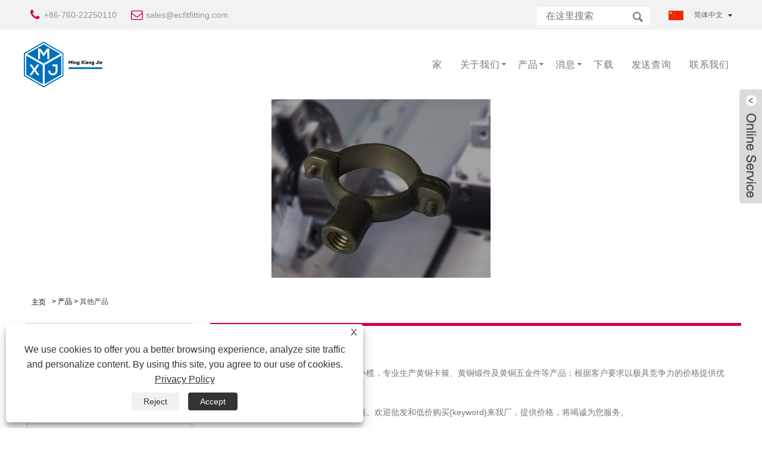

--- FILE ---
content_type: text/html; charset=utf-8
request_url: https://zh-cn.ecfitfitting.com/other-products
body_size: 9732
content:

<!DOCTYPE HTML>
<html lang="zh-CN">
<head>
    <meta charset="utf-8" />
    
<title>中国供应商和制造商的定制其他产品 -中山市明祥捷金属制品有限公司</title>
<meta name="keywords" content="其他产品，中国，工厂，供应商，制造商，便宜，定制，批发，价格，高质量" />
<meta name="description" content="欢迎来到中国定制其他产品供应商和制造商-中山市明祥捷金属制品有限公司。我们将为您提供质优价廉的批发，期待您的购买。" />
<link rel="shortcut icon" href="/upload/313/20230524112318413478.png" type="image/x-icon" />
<meta name="google-site-verification" content="rwYWJineMPXME7d0aLgJ3MUEpTj7j_r0DijIoKpUUXY" />
<link rel="dns-prefetch" href="https://style.trade-cloud.com.cn" />
<link rel="dns-prefetch" href="https://i.trade-cloud.com.cn" />
    <meta name="viewport" content="width=device-width, minimum-scale=0.25, maximum-scale=1.6, initial-scale=1.0" />
    <meta name="apple-mobile-web-app-capable" content="yes" />
    <meta name="twitter:card" content="summary" />
    <meta name="twitter:title" content="中国供应商和制造商的定制其他产品 -中山市明祥捷金属制品有限公司" />
    <meta name="twitter:description" content="欢迎来到中国定制其他产品供应商和制造商-中山市明祥捷金属制品有限公司。我们将为您提供质优价廉的批发，期待您的购买。" />
    <meta name="twitter:image" content="https://zh-cn.ecfitfitting.com/upload/313/20230524160327240711.png" />
    <meta property="og:type" content="product" />
    <meta property="og:site_name" content="Zhongshan Ming Xiang Jie Metal Products Co.,Ltd." />
    <meta property="og:url" content="https://zh-cn.ecfitfitting.com/other-products" />
    <meta property="og:title" content="中国供应商和制造商的定制其他产品 -中山市明祥捷金属制品有限公司" />
    <meta property="og:description" content="欢迎来到中国定制其他产品供应商和制造商-中山市明祥捷金属制品有限公司。我们将为您提供质优价廉的批发，期待您的购买。" />
    <link href="https://zh-cn.ecfitfitting.com/other-products" rel="canonical" />
    
    <link href="https://style.trade-cloud.com.cn/Template/26/css/global.css" rel="stylesheet" type="text/css" media="all" />
    <link href="https://style.trade-cloud.com.cn/Template/26/css/product_list.css" rel="stylesheet" type="text/css" media="all" />
    <link href="https://style.trade-cloud.com.cn/Template/26/css/blockcategories.css" rel="stylesheet" type="text/css" media="all" />
    <link href="https://style.trade-cloud.com.cn/css/jm.css?b=1.2.0.1" rel="stylesheet" type="text/css" media="all" />
    <link href="https://style.trade-cloud.com.cn/Template/26/css/category.css" rel="stylesheet" type="text/css" media="all" />
    
    <script type="application/ld+json">[
  {
    "@context": "https://schema.org/",
    "@type": "BreadcrumbList",
    "ItemListElement": [
      {
        "@type": "ListItem",
        "Name": "主页",
        "Position": 1,
        "Item": "https://zh-cn.ecfitfitting.com/"
      },
      {
        "@type": "ListItem",
        "Name": "产品",
        "Position": 2,
        "Item": "https://zh-cn.ecfitfitting.com/products.html"
      },
      {
        "@type": "ListItem",
        "Name": "其他产品",
        "Position": 3,
        "Item": "https://zh-cn.ecfitfitting.com/other-products"
      }
    ]
  },
  {
    "@context": "https://schema.org/",
    "@type": "Product",
    "@id": "https://zh-cn.ecfitfitting.com/c-c-fi-wallplate.html",
    "Name": "C X C X FI壁板",
    "Image": "https://zh-cn.ecfitfitting.com/upload/313/c-c-fi-wallplate_81618.jpg",
    "Offers": {
      "@type": "AggregateOffer",
      "OfferCount": 1,
      "PriceCurrency": "USD",
      "LowPrice": 0.0,
      "HighPrice": 0.0,
      "Price": 0.0
    }
  },
  {
    "@context": "https://schema.org/",
    "@type": "Product",
    "@id": "https://zh-cn.ecfitfitting.com/c-c-fi-tee.html",
    "Name": "C x C x fi Tee",
    "Image": "https://zh-cn.ecfitfitting.com/upload/313/c-c-fi-tee_216407.jpg",
    "Offers": {
      "@type": "AggregateOffer",
      "OfferCount": 1,
      "PriceCurrency": "USD",
      "LowPrice": 0.0,
      "HighPrice": 0.0,
      "Price": 0.0
    }
  },
  {
    "@context": "https://schema.org/",
    "@type": "Product",
    "@id": "https://zh-cn.ecfitfitting.com/brass-cap.html",
    "Name": "黄铜帽",
    "Image": "https://zh-cn.ecfitfitting.com/upload/313/cap_347313.jpg",
    "Offers": {
      "@type": "AggregateOffer",
      "OfferCount": 1,
      "PriceCurrency": "USD",
      "LowPrice": 0.0,
      "HighPrice": 0.0,
      "Price": 0.0
    }
  },
  {
    "@context": "https://schema.org/",
    "@type": "Product",
    "@id": "https://zh-cn.ecfitfitting.com/mi-x-fi-long-nipple.html",
    "Name": "mi x fi长乳头",
    "Image": "https://zh-cn.ecfitfitting.com/upload/313/mi-fi-long-nipple_62455.jpg",
    "Offers": {
      "@type": "AggregateOffer",
      "OfferCount": 1,
      "PriceCurrency": "USD",
      "LowPrice": 0.0,
      "HighPrice": 0.0,
      "Price": 0.0
    }
  },
  {
    "@context": "https://schema.org/",
    "@type": "Product",
    "@id": "https://zh-cn.ecfitfitting.com/mbl-fi-adaptar.html",
    "Name": "mbl x做适应",
    "Image": "https://zh-cn.ecfitfitting.com/upload/313/mbl-fi-adaptar_716449.jpg",
    "Offers": {
      "@type": "AggregateOffer",
      "OfferCount": 1,
      "PriceCurrency": "USD",
      "LowPrice": 0.0,
      "HighPrice": 0.0,
      "Price": 0.0
    }
  },
  {
    "@context": "https://schema.org/",
    "@type": "Product",
    "@id": "https://zh-cn.ecfitfitting.com/mbi-x-mi-adaptar.html",
    "Name": "我的Xin",
    "Image": "https://zh-cn.ecfitfitting.com/upload/313/mbl-mi-adaptar_818881.jpg",
    "Offers": {
      "@type": "AggregateOffer",
      "OfferCount": 1,
      "PriceCurrency": "USD",
      "LowPrice": 0.0,
      "HighPrice": 0.0,
      "Price": 0.0
    }
  }
]</script>
    <link rel="alternate" hreflang="en"  href="https://www.ecfitfitting.com/other-products"/>
<link rel="alternate" hreflang="x-default"  href="https://www.ecfitfitting.com/other-products"/>
<link rel="alternate" hreflang="ja"  href="https://ja.ecfitfitting.com/other-products"/>
<link rel="alternate" hreflang="ko"  href="https://ko.ecfitfitting.com/other-products"/>
<link rel="alternate" hreflang="ar"  href="https://ar.ecfitfitting.com/other-products"/>
<link rel="alternate" hreflang="zh"  href="https://zh-cn.ecfitfitting.com/other-products"/>
<link rel="alternate" hreflang="es"  href="https://es.ecfitfitting.com/other-products"/>
<link rel="alternate" hreflang="pt"  href="https://pt.ecfitfitting.com/other-products"/>
<link rel="alternate" hreflang="ru"  href="https://ru.ecfitfitting.com/other-products"/>
<link rel="alternate" hreflang="fr"  href="https://fr.ecfitfitting.com/other-products"/>
<link rel="alternate" hreflang="de"  href="https://de.ecfitfitting.com/other-products"/>
<link rel="alternate" hreflang="vi"  href="https://vi.ecfitfitting.com/other-products"/>
<link rel="alternate" hreflang="it"  href="https://it.ecfitfitting.com/other-products"/>
<link rel="alternate" hreflang="nl"  href="https://nl.ecfitfitting.com/other-products"/>
<link rel="alternate" hreflang="th"  href="https://th.ecfitfitting.com/other-products"/>
<link rel="alternate" hreflang="pl"  href="https://pl.ecfitfitting.com/other-products"/>
<link rel="alternate" hreflang="sv"  href="https://sv.ecfitfitting.com/other-products"/>
<link rel="alternate" hreflang="hu"  href="https://hu.ecfitfitting.com/other-products"/>
<link rel="alternate" hreflang="ms"  href="https://ms.ecfitfitting.com/other-products"/>
<link rel="alternate" hreflang="bn"  href="https://bn.ecfitfitting.com/other-products"/>
<link rel="alternate" hreflang="da"  href="https://da.ecfitfitting.com/other-products"/>
<link rel="alternate" hreflang="fi"  href="https://fi.ecfitfitting.com/other-products"/>
<link rel="alternate" hreflang="hi"  href="https://hi.ecfitfitting.com/other-products"/>
<link rel="alternate" hreflang="tl"  href="https://tl.ecfitfitting.com/other-products"/>
<link rel="alternate" hreflang="tr"  href="https://tr.ecfitfitting.com/other-products"/>
<link rel="alternate" hreflang="ga"  href="https://ga.ecfitfitting.com/other-products"/>
<link rel="alternate" hreflang="id"  href="https://id.ecfitfitting.com/other-products"/>
<link rel="alternate" hreflang="no"  href="https://no.ecfitfitting.com/other-products"/>
<link rel="alternate" hreflang="ur"  href="https://ur.ecfitfitting.com/other-products"/>
<link rel="alternate" hreflang="cs"  href="https://cs.ecfitfitting.com/other-products"/>
<link rel="alternate" hreflang="el"  href="https://el.ecfitfitting.com/other-products"/>
<link rel="alternate" hreflang="uk"  href="https://uk.ecfitfitting.com/other-products"/>
<link rel="alternate" hreflang="jv"  href="https://jw.ecfitfitting.com/other-products"/>
<link rel="alternate" hreflang="fa"  href="https://fa.ecfitfitting.com/other-products"/>
<link rel="alternate" hreflang="ta"  href="https://ta.ecfitfitting.com/other-products"/>
<link rel="alternate" hreflang="te"  href="https://te.ecfitfitting.com/other-products"/>
<link rel="alternate" hreflang="ne"  href="https://ne.ecfitfitting.com/other-products"/>
<link rel="alternate" hreflang="my"  href="https://my.ecfitfitting.com/other-products"/>
<link rel="alternate" hreflang="bg"  href="https://bg.ecfitfitting.com/other-products"/>
<link rel="alternate" hreflang="lo"  href="https://lo.ecfitfitting.com/other-products"/>
<link rel="alternate" hreflang="la"  href="https://la.ecfitfitting.com/other-products"/>
<link rel="alternate" hreflang="kk"  href="https://kk.ecfitfitting.com/other-products"/>
<link rel="alternate" hreflang="eu"  href="https://eu.ecfitfitting.com/other-products"/>
<link rel="alternate" hreflang="az"  href="https://az.ecfitfitting.com/other-products"/>
<link rel="alternate" hreflang="sk"  href="https://sk.ecfitfitting.com/other-products"/>
<link rel="alternate" hreflang="mk"  href="https://mk.ecfitfitting.com/other-products"/>
<link rel="alternate" hreflang="lt"  href="https://lt.ecfitfitting.com/other-products"/>
<link rel="alternate" hreflang="et"  href="https://et.ecfitfitting.com/other-products"/>
<link rel="alternate" hreflang="ro"  href="https://ro.ecfitfitting.com/other-products"/>
<link rel="alternate" hreflang="sl"  href="https://sl.ecfitfitting.com/other-products"/>
<link rel="alternate" hreflang="mr"  href="https://mr.ecfitfitting.com/other-products"/>

    
<link href="https://style.trade-cloud.com.cn/Template/26/css/main.css" rel="stylesheet">
<link href="https://style.trade-cloud.com.cn/Template/26/css/style.css" rel="stylesheet">
<link type="text/css" rel="stylesheet" href="https://style.trade-cloud.com.cn/Template/26/css/language.css" />
<link rel="stylesheet" href="https://style.trade-cloud.com.cn/Template/26/css/animate.min.css" >
<link type="text/css" rel="stylesheet" href="https://style.trade-cloud.com.cn/Template/26/css/custom_service_on.css" />
<link type="text/css" rel="stylesheet" href="https://style.trade-cloud.com.cn/Template/26/css/custom_service_off.css" />
<link type="text/css" rel="stylesheet" href="https://style.trade-cloud.com.cn/Template/26/css/bottom_service.css" />
<script type="text/javascript" src="https://style.trade-cloud.com.cn/js/jquery-1.11.0.min.js"></script>
<script type="text/javascript" src="https://style.trade-cloud.com.cn/Template/26/js/cloud-zoom.1.0.3.js"></script>
</head>
<body>
    
<header class="head-wrapper">
    <section class="topbar">
        <section class="head-top">
            <section class="layout">
                <div class="gm-sep head-contact">
                    <div class="head-phone"><span data-txt="Phone"><b><a href="tel://+86-760-22250110">+86-760-22250110</a></b></span><a href="tel://+86-760-22250110"></a></div>
                    <div class="head-email"><span data-txt="Email"><b><a href="https://zh-cn.ecfitfitting.com/message.html">sales@ecfitfitting.com</a></b></span><a href="https://zh-cn.ecfitfitting.com/message.html"></a></div>
                </div>
                <div class="change-language ensemble">
                    <div class="change-language-info">
                        <div class="change-language-title medium-title title-hide">
                            <div class="language-flag language-flag-en">
                                <div class="language-flag"><a title="简体中文" href="javascript:;"> <b class="country-flag"><img src="/upload/cn.gif" alt="简体中文" /></b> <span>简体中文</span> </a></div>
                            </div>
                            <b class="language-icon"></b>
                        </div>
                        <div class="change-language-cont sub-content">
                            <ul class="prisna-wp-translate-seo" id="prisna-translator-seo">
                                <li class="language-flag"> <a title="English" href="https://www.ecfitfitting.com"> <b class="country-flag"><img src="/upload/en.gif" alt="English" /></b> <span>English</span> </a> </li><li class="language-flag"> <a title="日本語" href="//ja.ecfitfitting.com"> <b class="country-flag"><img src="/upload/ja.gif" alt="日本語" /></b> <span>日本語</span> </a> </li><li class="language-flag"> <a title="한국어" href="//ko.ecfitfitting.com"> <b class="country-flag"><img src="/upload/ko.gif" alt="한국어" /></b> <span>한국어</span> </a> </li><li class="language-flag"> <a title="العربية" href="//ar.ecfitfitting.com"> <b class="country-flag"><img src="/upload/ar.gif" alt="العربية" /></b> <span>العربية</span> </a> </li><li class="language-flag"> <a title="简体中文" href="//zh-cn.ecfitfitting.com"> <b class="country-flag"><img src="/upload/cn.gif" alt="简体中文" /></b> <span>简体中文</span> </a> </li><li class="language-flag"> <a title="Español" href="//es.ecfitfitting.com"> <b class="country-flag"><img src="/upload/es.gif" alt="Español" /></b> <span>Español</span> </a> </li><li class="language-flag"> <a title="Português" href="//pt.ecfitfitting.com"> <b class="country-flag"><img src="/upload/pt.gif" alt="Português" /></b> <span>Português</span> </a> </li><li class="language-flag"> <a title="русский" href="//ru.ecfitfitting.com"> <b class="country-flag"><img src="/upload/ru.gif" alt="русский" /></b> <span>русский</span> </a> </li><li class="language-flag"> <a title="Français" href="//fr.ecfitfitting.com"> <b class="country-flag"><img src="/upload/fr.gif" alt="Français" /></b> <span>Français</span> </a> </li><li class="language-flag"> <a title="Deutsch" href="//de.ecfitfitting.com"> <b class="country-flag"><img src="/upload/de.gif" alt="Deutsch" /></b> <span>Deutsch</span> </a> </li><li class="language-flag"> <a title="tiếng Việt" href="//vi.ecfitfitting.com"> <b class="country-flag"><img src="/upload/vi.gif" alt="tiếng Việt" /></b> <span>tiếng Việt</span> </a> </li><li class="language-flag"> <a title="Italiano" href="//it.ecfitfitting.com"> <b class="country-flag"><img src="/upload/it.gif" alt="Italiano" /></b> <span>Italiano</span> </a> </li><li class="language-flag"> <a title="Nederlands" href="//nl.ecfitfitting.com"> <b class="country-flag"><img src="/upload/nl.gif" alt="Nederlands" /></b> <span>Nederlands</span> </a> </li><li class="language-flag"> <a title="ภาษาไทย" href="//th.ecfitfitting.com"> <b class="country-flag"><img src="/upload/th.gif" alt="ภาษาไทย" /></b> <span>ภาษาไทย</span> </a> </li><li class="language-flag"> <a title="Polski" href="//pl.ecfitfitting.com"> <b class="country-flag"><img src="/upload/pl.gif" alt="Polski" /></b> <span>Polski</span> </a> </li><li class="language-flag"> <a title="Svenska" href="//sv.ecfitfitting.com"> <b class="country-flag"><img src="/upload/sv.gif" alt="Svenska" /></b> <span>Svenska</span> </a> </li><li class="language-flag"> <a title="magyar" href="//hu.ecfitfitting.com"> <b class="country-flag"><img src="/upload/hu.gif" alt="magyar" /></b> <span>magyar</span> </a> </li><li class="language-flag"> <a title="Malay" href="//ms.ecfitfitting.com"> <b class="country-flag"><img src="/upload/ms.gif" alt="Malay" /></b> <span>Malay</span> </a> </li><li class="language-flag"> <a title="বাংলা ভাষার" href="//bn.ecfitfitting.com"> <b class="country-flag"><img src="/upload/bn.gif" alt="বাংলা ভাষার" /></b> <span>বাংলা ভাষার</span> </a> </li><li class="language-flag"> <a title="Dansk" href="//da.ecfitfitting.com"> <b class="country-flag"><img src="/upload/da.gif" alt="Dansk" /></b> <span>Dansk</span> </a> </li><li class="language-flag"> <a title="Suomi" href="//fi.ecfitfitting.com"> <b class="country-flag"><img src="/upload/fi.gif" alt="Suomi" /></b> <span>Suomi</span> </a> </li><li class="language-flag"> <a title="हिन्दी" href="//hi.ecfitfitting.com"> <b class="country-flag"><img src="/upload/hi.gif" alt="हिन्दी" /></b> <span>हिन्दी</span> </a> </li><li class="language-flag"> <a title="Pilipino" href="//tl.ecfitfitting.com"> <b class="country-flag"><img src="/upload/tl.gif" alt="Pilipino" /></b> <span>Pilipino</span> </a> </li><li class="language-flag"> <a title="Türkçe" href="//tr.ecfitfitting.com"> <b class="country-flag"><img src="/upload/tr.gif" alt="Türkçe" /></b> <span>Türkçe</span> </a> </li><li class="language-flag"> <a title="Gaeilge" href="//ga.ecfitfitting.com"> <b class="country-flag"><img src="/upload/ga.gif" alt="Gaeilge" /></b> <span>Gaeilge</span> </a> </li><li class="language-flag"> <a title="Indonesia" href="//id.ecfitfitting.com"> <b class="country-flag"><img src="/upload/id.gif" alt="Indonesia" /></b> <span>Indonesia</span> </a> </li><li class="language-flag"> <a title="Norsk‎" href="//no.ecfitfitting.com"> <b class="country-flag"><img src="/upload/no.gif" alt="Norsk‎" /></b> <span>Norsk‎</span> </a> </li><li class="language-flag"> <a title="تمل" href="//ur.ecfitfitting.com"> <b class="country-flag"><img src="/upload/urdu.gif" alt="تمل" /></b> <span>تمل</span> </a> </li><li class="language-flag"> <a title="český" href="//cs.ecfitfitting.com"> <b class="country-flag"><img src="/upload/cs.gif" alt="český" /></b> <span>český</span> </a> </li><li class="language-flag"> <a title="ελληνικά" href="//el.ecfitfitting.com"> <b class="country-flag"><img src="/upload/el.gif" alt="ελληνικά" /></b> <span>ελληνικά</span> </a> </li><li class="language-flag"> <a title="український" href="//uk.ecfitfitting.com"> <b class="country-flag"><img src="/upload/uk.gif" alt="український" /></b> <span>український</span> </a> </li><li class="language-flag"> <a title="Javanese" href="//jw.ecfitfitting.com"> <b class="country-flag"><img src="/upload/javanese.gif" alt="Javanese" /></b> <span>Javanese</span> </a> </li><li class="language-flag"> <a title="فارسی" href="//fa.ecfitfitting.com"> <b class="country-flag"><img src="/upload/fa.gif" alt="فارسی" /></b> <span>فارسی</span> </a> </li><li class="language-flag"> <a title="தமிழ்" href="//ta.ecfitfitting.com"> <b class="country-flag"><img src="/upload/tamil.gif" alt="தமிழ்" /></b> <span>தமிழ்</span> </a> </li><li class="language-flag"> <a title="తెలుగు" href="//te.ecfitfitting.com"> <b class="country-flag"><img src="/upload/telugu.gif" alt="తెలుగు" /></b> <span>తెలుగు</span> </a> </li><li class="language-flag"> <a title="नेपाली" href="//ne.ecfitfitting.com"> <b class="country-flag"><img src="/upload/nepali.gif" alt="नेपाली" /></b> <span>नेपाली</span> </a> </li><li class="language-flag"> <a title="Burmese" href="//my.ecfitfitting.com"> <b class="country-flag"><img src="/upload/my.gif" alt="Burmese" /></b> <span>Burmese</span> </a> </li><li class="language-flag"> <a title="български" href="//bg.ecfitfitting.com"> <b class="country-flag"><img src="/upload/bg.gif" alt="български" /></b> <span>български</span> </a> </li><li class="language-flag"> <a title="ລາວ" href="//lo.ecfitfitting.com"> <b class="country-flag"><img src="/upload/lo.gif" alt="ລາວ" /></b> <span>ລາວ</span> </a> </li><li class="language-flag"> <a title="Latine" href="//la.ecfitfitting.com"> <b class="country-flag"><img src="/upload/la.gif" alt="Latine" /></b> <span>Latine</span> </a> </li><li class="language-flag"> <a title="Қазақша" href="//kk.ecfitfitting.com"> <b class="country-flag"><img src="/upload/kk.gif" alt="Қазақша" /></b> <span>Қазақша</span> </a> </li><li class="language-flag"> <a title="Euskal" href="//eu.ecfitfitting.com"> <b class="country-flag"><img src="/upload/eu.gif" alt="Euskal" /></b> <span>Euskal</span> </a> </li><li class="language-flag"> <a title="Azərbaycan" href="//az.ecfitfitting.com"> <b class="country-flag"><img src="/upload/az.gif" alt="Azərbaycan" /></b> <span>Azərbaycan</span> </a> </li><li class="language-flag"> <a title="Slovenský jazyk" href="//sk.ecfitfitting.com"> <b class="country-flag"><img src="/upload/sk.gif" alt="Slovenský jazyk" /></b> <span>Slovenský jazyk</span> </a> </li><li class="language-flag"> <a title="Македонски" href="//mk.ecfitfitting.com"> <b class="country-flag"><img src="/upload/mk.gif" alt="Македонски" /></b> <span>Македонски</span> </a> </li><li class="language-flag"> <a title="Lietuvos" href="//lt.ecfitfitting.com"> <b class="country-flag"><img src="/upload/lt.gif" alt="Lietuvos" /></b> <span>Lietuvos</span> </a> </li><li class="language-flag"> <a title="Eesti Keel" href="//et.ecfitfitting.com"> <b class="country-flag"><img src="/upload/et.gif" alt="Eesti Keel" /></b> <span>Eesti Keel</span> </a> </li><li class="language-flag"> <a title="Română" href="//ro.ecfitfitting.com"> <b class="country-flag"><img src="/upload/ro.gif" alt="Română" /></b> <span>Română</span> </a> </li><li class="language-flag"> <a title="Slovenski" href="//sl.ecfitfitting.com"> <b class="country-flag"><img src="/upload/sl.gif" alt="Slovenski" /></b> <span>Slovenski</span> </a> </li><li class="language-flag"> <a title="मराठी" href="//mr.ecfitfitting.com"> <b class="country-flag"><img src="/upload/marathi.gif" alt="मराठी" /></b> <span>मराठी</span> </a> </li>
                            </ul>
                        </div>
                    </div>
                </div>
                <section class="head-search-wrap wrap-hide">
                    <div class="head-search">
                        <input id="txtsearch" class="search-ipt" type="text" placeholder="在这里搜索">
                        <input class="search-btn" type="button" value="" onclick="window.location.href = '/products.html?keyword='+MM_findObj('txtsearch').value">
                    </div>
                </section>
            </section>
        </section>
    </section>
    <section class="nav-bar">
        <section class="layout">
            <div class="logo"><a href="https://zh-cn.ecfitfitting.com"><img src="/upload/313/20230524160327240711.png" alt="Zhongshan Ming Xiang Jie Metal Products Co.,Ltd."></a></div>
            <section class="nav-wrap">
                <ul class="nav">
                    <li><a href="https://zh-cn.ecfitfitting.com/" title="家">家</a></li><li><a href="https://zh-cn.ecfitfitting.com/about.html" title="关于我们">关于我们</a><ul><li><a title="公司简介" href="https://zh-cn.ecfitfitting.com/about.html">公司简介</a></li><li><a title="公司设备" href="https://zh-cn.ecfitfitting.com/about-61369.html">公司设备</a></li></ul></li><li><a href="https://zh-cn.ecfitfitting.com/products.html" title="产品">产品</a><ul><li><a title="黄铜压缩接头" href="https://zh-cn.ecfitfitting.com/brass-compression-fitting">黄铜压缩接头</a></li><li><a title="黄铜螺纹管件" href="https://zh-cn.ecfitfitting.com/brass-threaded-fittings">黄铜螺纹管件</a></li><li><a title="PEX管件" href="https://zh-cn.ecfitfitting.com/pex-fittings">PEX管件</a></li><li><a title="钎焊接头" href="https://zh-cn.ecfitfitting.com/braze-fitting">钎焊接头</a></li><li><a title="其他产品" href="https://zh-cn.ecfitfitting.com/other-products">其他产品</a></li></ul></li><li><a href="https://zh-cn.ecfitfitting.com/news.html" title="消息">消息</a><ul><li><a title="公司新闻" href="https://zh-cn.ecfitfitting.com/news-14039.html">公司新闻</a></li><li><a title="行业新闻" href="https://zh-cn.ecfitfitting.com/news-14040.html">行业新闻</a></li><li><a title="常问问题" href="https://zh-cn.ecfitfitting.com/news-14041.html">常问问题</a></li></ul></li><li><a href="https://zh-cn.ecfitfitting.com/download.html" title="下载">下载</a></li><li><a href="https://zh-cn.ecfitfitting.com/message.html" title="发送查询">发送查询</a></li><li><a href="https://zh-cn.ecfitfitting.com/contact.html" title="联系我们">联系我们</a></li>
                </ul>
                <script>
                    function MM_findObj(n, d) {
                        var p, i, x; if (!d) d = document; if ((p = n.indexOf("?")) > 0 && parent.frames.length) {
                            d = parent.frames[n.substring(p + 1)].document; n = n.substring(0, p);
                        }
                        if (!(x = d[n]) && d.all) x = d.all[n]; for (i = 0; !x && i < d.forms.length; i++) x = d.forms[i][n];
                        for (i = 0; !x && d.layers && i < d.layers.length; i++) x = MM_findObj(n, d.layers[i].document);
                        if (!x && d.getElementById) x = d.getElementById(n); return x;
                    }</script>
            </section>
        </section>
    </section>
</header>
    <div class="nav-banner page-banner">
        <div class="page-bannertxt">
            
        </div>
        <a class="item"><img src="/upload/313/20191228130830333276.jpg" /></a>
    </div>
    <script type="text/javascript" src="https://style.trade-cloud.com.cn/js/global.js"></script>
    <script type="text/javascript" src="https://style.trade-cloud.com.cn/js/treeManagement.js"></script>
    <script type="text/javascript" src="/js/js.js"></script>
    <div id="page">
        <div class="columns-container">
            <div id="columns" class="container">
                <div class="breadcrumb clearfix">
                    <a class="home" href="/"><i class="icon-home">主页</i></a>
                    <span class="navigation-pipe">&gt;</span>
                    <span class="navigation_page"> <a href="https://zh-cn.ecfitfitting.com/products.html" title="产品">产品</a></span> >  <a href="https://zh-cn.ecfitfitting.com/other-products">其他产品</a> 
                </div>
                <div class="row">
                    <div id="top_column" class="center_column col-xs-12 col-sm-12"></div>
                </div>
                <div class="row">

                    

                    <div id="left_column" class="column col-xs-12 col-sm-3">
                        
<div id="categories_block_left" class="block">
    <form class="left-search" action="/products.html" method="get" style="">
        <input type="text" class="search-t" name="keyword" id="search-t" placeholder="Search" required="required" />
        <input id="search-b" class="search-b" type="submit" value="" />
    </form>
    <h2 class="title_block">产品</h2>
    <div class="block_content">
        <ul class="tree dhtml" style="display: block;">
            <li><h3><a href="/brass-compression-fitting">黄铜压缩接头</a></h3></li><li><h3><a href="/brass-threaded-fittings">黄铜螺纹管件</a></h3></li><li><h3><a href="/pex-fittings">PEX管件</a></h3></li><li><h3><a href="/braze-fitting">钎焊接头</a></h3></li><li><h3><a href="/other-products">其他产品</a></h3></li>
        </ul>
    </div>
</div>
<div id="new-products_block_right" class="block products_block">
    <h2 class="title_block">新产品</h2>
    <div class="block_content products-block">
        <ul class="products">
            <li class="clearfix"><a class="products-block-image" href="/613-fi-x-fi-x-fi-tee.html"><img class="replace-2x img-responsive" src="/upload/313/613-fi-x-fi-x-fi-tee_855598.jpg" alt="613 fi x fi x fi Tee" style="width:100px;" onerror="this.src='https://i.trade-cloud.com.cn/images/noimage.gif'"/></a><div class="product-content"><h5><a class="product-name" href="/613-fi-x-fi-x-fi-tee.html">613 fi x fi x fi Tee</a></h5><div class="price-box"></div></div></li><li class="clearfix"><a class="products-block-image" href="/414-series-mi-x-fi-elbow.html"><img class="replace-2x img-responsive" src="/upload/313/414-series-mi-x-fi-elbow_475920.jpg" alt="414系列mi x fi肘" style="width:100px;" onerror="this.src='https://i.trade-cloud.com.cn/images/noimage.gif'"/></a><div class="product-content"><h5><a class="product-name" href="/414-series-mi-x-fi-elbow.html">414系列mi x fi肘</a></h5><div class="price-box"></div></div></li><li class="clearfix"><a class="products-block-image" href="/413-series-fi-x-fi-elbow.html"><img class="replace-2x img-responsive" src="/upload/313/413-series-fi-x-fi-elbow_798570.jpg" alt="413系列fi x fi肘" style="width:100px;" onerror="this.src='https://i.trade-cloud.com.cn/images/noimage.gif'"/></a><div class="product-content"><h5><a class="product-name" href="/413-series-fi-x-fi-elbow.html">413系列fi x fi肘</a></h5><div class="price-box"></div></div></li><li class="clearfix"><a class="products-block-image" href="/412-series-mi-x-mi-elbow.html"><img class="replace-2x img-responsive" src="/upload/313/412-series-mi-x-mi-elbow_134297.jpg" alt="412系列Mi X Mi Elbow" style="width:100px;" onerror="this.src='https://i.trade-cloud.com.cn/images/noimage.gif'"/></a><div class="product-content"><h5><a class="product-name" href="/412-series-mi-x-mi-elbow.html">412系列Mi X Mi Elbow</a></h5><div class="price-box"></div></div></li>
        </ul>
        <div>
            <li><a class="btn btn-default button button-small" href="/products.html"><span>所有新品</span></a></li>
        </div>
    </div>
</div>

                    </div>
                    <div id="center_column" class="center_column col-xs-12 col-sm-9">
                        <div class="content_scene_cat">
                            <!-- Category image -->
                            <div class="content_scene_cat_bg">
                                <div class="cat_desc">
                                    <span class="category-name">
                                        <h1>其他产品</h1>
                                    </span>
                                    <div id="category_description_short" class="rteu">中山福建五金有限公司，位于广东中山小榄，专业生产黄铜卡箍、黄铜锻件及黄铜五金件等产品；根据客户要求以极具竞争力的价格提供优质黄铜产品。<br />
<br />
高品质定制中国其他产品供应商和制造商。欢迎批发和低价购买{keyword}来我厂，提供价格，将竭诚为您服务。<br />
<br />
以下是关于其他产品的相关内容，希望能帮助您更好的了解其他产品。<br /></div>
                                </div>
                            </div>
                        </div>


                        <div class="poorder">
                            <dl class="tab-list">
                                <dt>View as&nbsp;&nbsp;</dt>
                                <dd class="list"><span class="current" id="ert"></span></dd>
                                &nbsp;<dd class="list1">
                                    <span class="" id="uioi"></span>

                                </dd>
                            </dl>
                        </div>




                        <script type="text/javascript">
                            $(document).ready(function () {

                                $("#uioi").click(function () {
                                    $(".product_list").addClass("show-detail");
                                    $(".list span").removeClass("current");
                                    $(".list1 span").addClass("current");
                                    setCookie("prolist", "1", 30);
                                });

                                $("#ert").click(function () {
                                    $(".product_list").removeClass("show-detail");
                                    $(".list span").addClass("current");
                                    $(".list1 span").removeClass("current");
                                    setCookie("prolist", "0", 30);
                                });
                            });
                            function setCookie(cname, cvalue, exdays) {
                                var d = new Date();
                                d.setTime(d.getTime() + (exdays * 24 * 60 * 60 * 1000));
                                var expires = "expires=" + d.toGMTString();
                                document.cookie = cname + "=" + cvalue + "; " + expires;
                            }
                            function getCookie(cname) {
                                var name = cname + "=";
                                var ca = document.cookie.split(';');
                                for (var i = 0; i < ca.length; i++) {
                                    var c = ca[i].trim();
                                    if (c.indexOf(name) == 0) { return c.substring(name.length, c.length); }
                                }
                                return "";
                            }
                        </script>

                        <ul class="product_list grid row">
                            <li class="ajax_block_product col-xs-12 col-sm-6 last-line last-item-of-tablet-line last-mobile-line"><div class="product-container"><div class="left-block col-sm-4"><div class="product-image-container"> <a class="product_img_link" href="https://zh-cn.ecfitfitting.com/c-c-fi-wallplate.html" itemprop="url" title="C X C X FI壁板"> <img class="replace-2x img-responsive" src="/upload/313/c-c-fi-wallplate_81618.jpg" itemprop="image" alt="C X C X FI壁板" title="C X C X FI壁板" onerror="this.src='https://i.trade-cloud.com.cn/images/noimage.gif'"/></a></div></div><div class="right-block"><h2 itemprop="name"><a class="product-name" href="https://zh-cn.ecfitfitting.com/c-c-fi-wallplate.html" itemprop="url" title="C X C X FI壁板">C X C X FI壁板</a></h2><p class="product-desc" itemprop="description">欢迎您来我们工厂购买最新的销售，低价和高质量的C x c x fi壁板。我们期待与您合作。</p><div class="button-container"><a class="button ajax_add_to_cart_button1 btn btn-default topi" href="https://zh-cn.ecfitfitting.com/c-c-fi-wallplate.html" title="C X C X FI壁板"><span>阅读更多</span></a><a class="button ajax_add_to_cart_button1 btn btn-default" href="https://zh-cn.ecfitfitting.com/message.html" rel="nofollow" title="发送询问" data-id-product="10" onclick="Inqury_click('3773728')"> <span>发送询问</span> </a></div></div></div></li><li class="ajax_block_product col-xs-12 col-sm-6 last-line last-item-of-tablet-line last-mobile-line"><div class="product-container"><div class="left-block col-sm-4"><div class="product-image-container"> <a class="product_img_link" href="https://zh-cn.ecfitfitting.com/c-c-fi-tee.html" itemprop="url" title="C x C x fi Tee"> <img class="replace-2x img-responsive" src="/upload/313/c-c-fi-tee_216407.jpg" itemprop="image" alt="C x C x fi Tee" title="C x C x fi Tee" onerror="this.src='https://i.trade-cloud.com.cn/images/noimage.gif'"/></a></div></div><div class="right-block"><h2 itemprop="name"><a class="product-name" href="https://zh-cn.ecfitfitting.com/c-c-fi-tee.html" itemprop="url" title="C x C x fi Tee">C x C x fi Tee</a></h2><p class="product-desc" itemprop="description">Mingxiangjie是专业领导者中国C X C X FI T恤制造商，价格高且价格合理。欢迎与我们联系。</p><div class="button-container"><a class="button ajax_add_to_cart_button1 btn btn-default topi" href="https://zh-cn.ecfitfitting.com/c-c-fi-tee.html" title="C x C x fi Tee"><span>阅读更多</span></a><a class="button ajax_add_to_cart_button1 btn btn-default" href="https://zh-cn.ecfitfitting.com/message.html" rel="nofollow" title="发送询问" data-id-product="10" onclick="Inqury_click('3773721')"> <span>发送询问</span> </a></div></div></div></li><li class="ajax_block_product col-xs-12 col-sm-6 last-line last-item-of-tablet-line last-mobile-line"><div class="product-container"><div class="left-block col-sm-4"><div class="product-image-container"> <a class="product_img_link" href="https://zh-cn.ecfitfitting.com/brass-cap.html" itemprop="url" title="黄铜帽"> <img class="replace-2x img-responsive" src="/upload/313/cap_347313.jpg" itemprop="image" alt="黄铜帽" title="黄铜帽" onerror="this.src='https://i.trade-cloud.com.cn/images/noimage.gif'"/></a></div></div><div class="right-block"><h2 itemprop="name"><a class="product-name" href="https://zh-cn.ecfitfitting.com/brass-cap.html" itemprop="url" title="黄铜帽">黄铜帽</a></h2><p class="product-desc" itemprop="description">您可以放心，从我们这里购买黄铜帽。我们期待与您合作，如果您想了解更多信息，您可以立即咨询我们，我们会及时回复您！</p><div class="button-container"><a class="button ajax_add_to_cart_button1 btn btn-default topi" href="https://zh-cn.ecfitfitting.com/brass-cap.html" title="黄铜帽"><span>阅读更多</span></a><a class="button ajax_add_to_cart_button1 btn btn-default" href="https://zh-cn.ecfitfitting.com/message.html" rel="nofollow" title="发送询问" data-id-product="10" onclick="Inqury_click('3773694')"> <span>发送询问</span> </a></div></div></div></li><li class="ajax_block_product col-xs-12 col-sm-6 last-line last-item-of-tablet-line last-mobile-line"><div class="product-container"><div class="left-block col-sm-4"><div class="product-image-container"> <a class="product_img_link" href="https://zh-cn.ecfitfitting.com/mi-x-fi-long-nipple.html" itemprop="url" title="mi x fi长乳头"> <img class="replace-2x img-responsive" src="/upload/313/mi-fi-long-nipple_62455.jpg" itemprop="image" alt="mi x fi长乳头" title="mi x fi长乳头" onerror="this.src='https://i.trade-cloud.com.cn/images/noimage.gif'"/></a></div></div><div class="right-block"><h2 itemprop="name"><a class="product-name" href="https://zh-cn.ecfitfitting.com/mi-x-fi-long-nipple.html" itemprop="url" title="mi x fi长乳头">mi x fi长乳头</a></h2><p class="product-desc" itemprop="description">您可以放心，可以从我们的工厂购买Mi X Fi Long Nipple，我们将为您提供最好的售后服务和及时的交货。</p><div class="button-container"><a class="button ajax_add_to_cart_button1 btn btn-default topi" href="https://zh-cn.ecfitfitting.com/mi-x-fi-long-nipple.html" title="mi x fi长乳头"><span>阅读更多</span></a><a class="button ajax_add_to_cart_button1 btn btn-default" href="https://zh-cn.ecfitfitting.com/message.html" rel="nofollow" title="发送询问" data-id-product="10" onclick="Inqury_click('3773691')"> <span>发送询问</span> </a></div></div></div></li><li class="ajax_block_product col-xs-12 col-sm-6 last-line last-item-of-tablet-line last-mobile-line"><div class="product-container"><div class="left-block col-sm-4"><div class="product-image-container"> <a class="product_img_link" href="https://zh-cn.ecfitfitting.com/mbl-fi-adaptar.html" itemprop="url" title="mbl x做适应"> <img class="replace-2x img-responsive" src="/upload/313/mbl-fi-adaptar_716449.jpg" itemprop="image" alt="mbl x做适应" title="mbl x做适应" onerror="this.src='https://i.trade-cloud.com.cn/images/noimage.gif'"/></a></div></div><div class="right-block"><h2 itemprop="name"><a class="product-name" href="https://zh-cn.ecfitfitting.com/mbl-fi-adaptar.html" itemprop="url" title="mbl x做适应">mbl x做适应</a></h2><p class="product-desc" itemprop="description">您可以放心，从我们的工厂购买MBL X FI Adaptar，我们将为您提供最好的售后服务和及时的交付。</p><div class="button-container"><a class="button ajax_add_to_cart_button1 btn btn-default topi" href="https://zh-cn.ecfitfitting.com/mbl-fi-adaptar.html" title="mbl x做适应"><span>阅读更多</span></a><a class="button ajax_add_to_cart_button1 btn btn-default" href="https://zh-cn.ecfitfitting.com/message.html" rel="nofollow" title="发送询问" data-id-product="10" onclick="Inqury_click('3773680')"> <span>发送询问</span> </a></div></div></div></li><li class="ajax_block_product col-xs-12 col-sm-6 last-line last-item-of-tablet-line last-mobile-line"><div class="product-container"><div class="left-block col-sm-4"><div class="product-image-container"> <a class="product_img_link" href="https://zh-cn.ecfitfitting.com/mbi-x-mi-adaptar.html" itemprop="url" title="我的Xin"> <img class="replace-2x img-responsive" src="/upload/313/mbl-mi-adaptar_818881.jpg" itemprop="image" alt="我的Xin" title="我的Xin" onerror="this.src='https://i.trade-cloud.com.cn/images/noimage.gif'"/></a></div></div><div class="right-block"><h2 itemprop="name"><a class="product-name" href="https://zh-cn.ecfitfitting.com/mbi-x-mi-adaptar.html" itemprop="url" title="我的Xin">我的Xin</a></h2><p class="product-desc" itemprop="description">您可以放心，从我们这里购买MBI X MI Adaptar。我们期待与您合作，如果您想了解更多信息，您可以立即咨询我们，我们会及时回复您！</p><div class="button-container"><a class="button ajax_add_to_cart_button1 btn btn-default topi" href="https://zh-cn.ecfitfitting.com/mbi-x-mi-adaptar.html" title="我的Xin"><span>阅读更多</span></a><a class="button ajax_add_to_cart_button1 btn btn-default" href="https://zh-cn.ecfitfitting.com/message.html" rel="nofollow" title="发送询问" data-id-product="10" onclick="Inqury_click('3773677')"> <span>发送询问</span> </a></div></div></div></li>
                        </ul>
                        <div class="content_sortPagiBar">
                            <div class="bottom-pagination-content clearfix">
                                <div id="pagination_bottom" class="pagination clearfix"></div>
                                <div class="product-count">
                                    <div id="page">
                                        <div id="turn_page">
                                            <span><a href="//zh-cn.ecfitfitting.com/other-products" class="page_button"><em class="icon_page_prev"></em>&nbsp;</a></span><span><font class="page_item_current">1</font></span><span><a href="//zh-cn.ecfitfitting.com/other-products/p2" class="page_item">2</a></span><span class="page_last"><a href="//zh-cn.ecfitfitting.com/other-products/p2" class="page_button">&nbsp;<em class="icon_page_next"></em></a></font>
                                        </div>
                                    </div>
                                </div>
                            </div>
                        </div>
                        <div class="protip">
                            
                        </div>
                        <div class="maeta">
                            中山明徐杰·杰金属产品有限公司。是其他产品的专业中国制造商和供应商。欢迎批发其他产品到我们的工厂，我们还可以根据您的要求便宜地定制其他产品，并全心全意地为您服务。
                        </div>


                    </div>

                     
                </div>
            </div>
        </div>
    </div>
    
<script type="text/javascript" src="https://style.trade-cloud.com.cn/Template/26/js/custom_service.js"></script>
<footer class="foot-wrapper">
    <section class=" layout">
        <section class="gm-sep foot-items">
            <section class="foot-item foot-item-hide  foot-item-Company">
                <h2 class="foot-tit">公司</h2>
                <div class="foot-cont">
                    <ul class="company">
                        <li><a href="https://zh-cn.ecfitfitting.com/">家</a></li><li><a href="https://zh-cn.ecfitfitting.com/about.html">关于我们</a></li><li><a href="https://zh-cn.ecfitfitting.com/products.html">产品</a></li><li><a href="https://zh-cn.ecfitfitting.com/news.html">消息</a></li><li><a href="https://zh-cn.ecfitfitting.com/download.html">下载</a></li><li><a href="https://zh-cn.ecfitfitting.com/message.html">发送查询</a></li><li><a href="https://zh-cn.ecfitfitting.com/contact.html">联系我们</a></li>
                    </ul>
                    <div class="gm-sep foot-social head-sccial">
                        <ul class="sccial-cont">
                            <li><a href="https://www.linkedin.com/in/tso-chin-ming-%E6%9B%B9%E5%B1%95%E9%93%AD-23556057/" rel="nofollow" target="_blank"><img src="https://i.trade-cloud.com.cn/Template/26/images/so04.png" alt="LinkedIn"></a></li>
                        </ul>
                    </div>
                </div>
            </section>
            <section class="foot-item foot-item-hide  foot-item-inquiry">
                <div class="foot-tit">询价单</div>
                <div class="foot-cont">
                    <div class="subscribe">
                        <p>
                            <style>
.cpbt {border-radius:20px; background:#cd0646; color:#fff;font-size:16px;text-align: center;font-weight:bold;padding: 5px 9px;}
</style>有关我们的产品或价格家的咨询，请将您的电子邮件留给我们，我们将在24小时内与我们联系。
                        </p>
                        <div class="subscribe-form">
                            <input class="subscribe-ipt" type="text" id="AddEmail" value="您的电子邮件地址">
                            <input class="subscribe-btn" type="button" value="现在询价" onclick="AddEmail11('','邮件格式错误！','提交间隔为5秒！')">
                        </div>
                    </div>
                </div>
            </section>
            <section class="foot-item foot-item-hide  foot-item-contact">
                <h2 class="foot-tit">联系我们</h2>
                <div class="foot-cont">
                    <ul class="contact">
                        <li class="foot-addr">地址: No.5 Lianshou Road, Industrial Ave, Yongning, Luo Sha, Xiaolan Town, ZhongShan City, Guangdong, China</li><li class="foot-phone">电话:<a href="tel:+86-760-22250110">+86-760-22250110</a></li><li class="foot-phone">电话:<a href="tel:+86-15900041684">+86-15900041684</a></li> <li class="foot-email">电子邮件: <a href="https://zh-cn.ecfitfitting.com/message.html" title="sales@ecfitfitting.com"> sales@ecfitfitting.com</a></li><li class="foot-fax">传真:  +86-760-22261096</li>
                    </ul>
                </div>
            </section>
        </section>
    </section>
    <section class="footer">
        <section class="layout">
            <div class="copyright">
                版权所有©中山明杰·杰·杰金属产品有限公司，保留所有权利。
            </div>
            <ul class="foot-nav">
                <li><a href="/links.html">链接</a></li>
                <li><a href="/sitemap.html">Sitemap</a></li>
                <li><a href="/rss.xml">RSS</a></li>
                <li><a href="/sitemap.xml">XML</a></li>
                <li><a href="/privacy-policy.html" rel="nofollow" target="_blank">Privacy Policy</a></li>
            </ul>
        </section>
    </section>
</footer>
<script id="test" type="text/javascript"></script><script type="text/javascript">document.getElementById("test").src="//www.ecfitfitting.com/IPCount/stat.aspx?ID=313";</script><style>
.logo img{
height:77px;
}
.xqy-wz{
color:#666666;
font-size:14px;
}
.xqy-bt{
color:#303030;
font-size:16px;
font-weight:900;
}
.xqy-bg table {
        border-collapse: collapse;
        width: 100%;
        line-height: 30px;
        color: #666666;
        text-align: center;
}
.xqy-bg td {
        font-size: 14px;
        padding: 0 10px;
        border: 2px solid #666666;
}
</style>

<script src="https://style.trade-cloud.com.cn/Template/26/js/language.js"></script>
<script type="text/javascript" src="https://style.trade-cloud.com.cn/Template/26/js/validform.min.js"></script>
<script type="text/javascript" src="https://style.trade-cloud.com.cn/Template/26/js/jquery.themepunch.tools.min.js"></script>
<script src="https://style.trade-cloud.com.cn/Template/26/js/common.js"></script>
<script src="https://style.trade-cloud.com.cn/Template/26/js/wow.js"></script>
<script type="text/javascript" src="https://style.trade-cloud.com.cn/Template/26/js/bottom_service.js"></script>
<script type="text/javascript" src="https://style.trade-cloud.com.cn/Template/26/js/jquery.flexslider-min.js"></script>
<script src="https://style.trade-cloud.com.cn/Template/26/js/jquery.cookie.js"></script>
<script src="https://style.trade-cloud.com.cn/Template/26/js/skrollr.min.js"></script>
<script src="https://style.trade-cloud.com.cn/Template/26/js/owl.carousel.js"></script>
    



<link rel="stylesheet" href="https://style.trade-cloud.com.cn/css/center.css" type="text/css" media="all" />
 




    

<script type="text/javascript" src="/OnlineService/10/js/custom_service.js"></script>

<link type="text/css" rel="stylesheet" href="/OnlineService/10/css/custom_service_off.css" />

<aside class="scrollsidebar" id="scrollsidebar">
    <section class="side_content">
        <div class="side_list">
            <header class="hd">
                <img src="/OnlineService/10/images/title_pic.png" alt="LiveChat">
            </header>
            <div class="cont">
                <li><a class="ri_Teams" href="live:tsochinminglynx_1" title="live:tsochinminglynx_1" target="_blank">Lynx</a></li><li><a class="ri_WhatsApp" href="https://api.whatsapp.com/send?phone=+6590610642&text=Hello" title="+6590610642" target="_blank">Lynx</a></li><li><a class="ri_QQ" href="//wpa.qq.com/msgrd?v=3&uin=2921124845&menu=yes" title="2921124845" target="_blank">Lynx</a></li> 
            </div>
            <div class="t-code"><img src="Chin_ming " alt="WeChat" /></div><div class="t-code"><img src="/upload/313/20230524112318185969.png" alt="QR" /></div>
            <div class="side_title">LiveChat<a href="javascript://" class="close_btn"><span>close</span></a></div>
        </div>
    </section>
    <div class="show_btn"></div>
</aside>
<script>
    $(".show_btn").click(function () {
        $(".side_content").css("width", "177px");
        $(".show_btn").hide();
    })
    $(".close_btn").click(function () {
        $(".side_content").css("width", "0px");
        $(".show_btn").show();
    })
</script>




<script type="text/javascript">
    $(function () {
        $("#scrollsidebar").fix({
            float: 'right',
            durationTime: 400
        });
		$(".privacy-close").click(function(){
		$("#privacy-prompt").css("display","none");
			});
    });
</script>
<link href="https://style.trade-cloud.com.cn/css/iconfont.css" rel="stylesheet" />
<script src="https://style.trade-cloud.com.cn/js/iconfont.js"></script>
<div class="privacy-prompt" id="privacy-prompt">
<div class="privacy-close">X</div>
    	    <div class="text">
    	            We use cookies to offer you a better browsing experience, analyze site traffic and personalize content. By using this site, you agree to our use of cookies. 
    	        <a href="/privacy-policy.html" rel='nofollow' target="_blank">Privacy Policy</a>
    	    </div>
    	    <div class="agree-btns">
        	    <a class="agree-btn" onclick="myFunction()" id="reject-btn"   href="javascript:;">
        	        Reject
        	    </a>
        	    <a class="agree-btn" onclick="closeclick()" style="margin-left:15px;" id="agree-btn" href="javascript:;">
        	        Accept
        	    </a>
    	    </div>
    	</div>
    <link href="/css/privacy.css" rel="stylesheet" type="text/css"  />	
	<script src="/js/privacy.js"></script>
<script defer src="https://static.cloudflareinsights.com/beacon.min.js/vcd15cbe7772f49c399c6a5babf22c1241717689176015" integrity="sha512-ZpsOmlRQV6y907TI0dKBHq9Md29nnaEIPlkf84rnaERnq6zvWvPUqr2ft8M1aS28oN72PdrCzSjY4U6VaAw1EQ==" data-cf-beacon='{"version":"2024.11.0","token":"d2c45bfdb2a84af3bae4e6312c4990fa","r":1,"server_timing":{"name":{"cfCacheStatus":true,"cfEdge":true,"cfExtPri":true,"cfL4":true,"cfOrigin":true,"cfSpeedBrain":true},"location_startswith":null}}' crossorigin="anonymous"></script>
</body>
</html>
